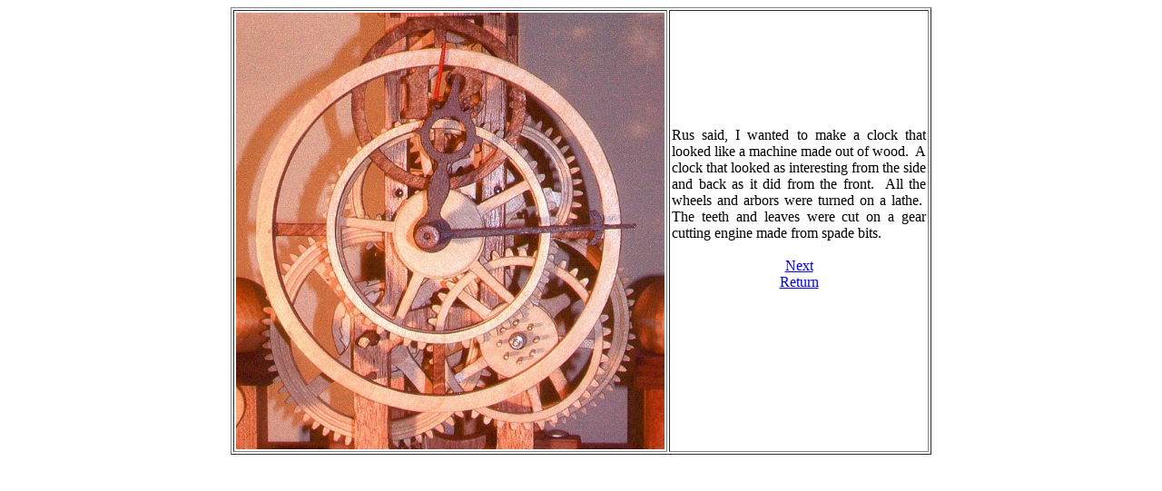

--- FILE ---
content_type: text/html; charset=UTF-8
request_url: http://wooden-clockworks.com/Rus2.html
body_size: 1201
content:
<!DOCTYPE html PUBLIC "-//W3C//DTD HTML 4.01 Transitional//EN">
<html><head><meta content="text/html; charset=ISO-8859-1" http-equiv="content-type"><title>Rus2</title></head>
<body>
<table style="width: 772px; height: 493px; text-align: left; margin-left: auto; margin-right: auto;" border="1" cellpadding="2" cellspacing="2">
  <tbody>
    <tr>
      <td style="vertical-align: top;"><img alt="Rus 2" src="Rus2.jpg" style="width: 472px; height: 481px;"><br>
      </td>
      <td style="vertical-align: top; text-align: center;"><br>
      <br>
      <br>
      <br>
      <br>
      <br>
      <br>
      <div style="text-align: justify;">
Rus said, I wanted to make a clock that looked like a machine made out
of wood.&nbsp; A clock that looked as interesting from the side and
back as it did from the front.&nbsp; All the wheels and arbors were
turned on a lathe.&nbsp; The teeth and leaves were cut on a gear
cutting engine made from spade bits.<br>
      <br>
      <div style="text-align: center;"><a href="Rus3.html">Next</a><br>
      <a href="Rus.html">Return</a><br>
      </div>


      </div>
</td>
    </tr>
  </tbody>
</table>
<div style="text-align: center;"><br>
</div>
</body></html>